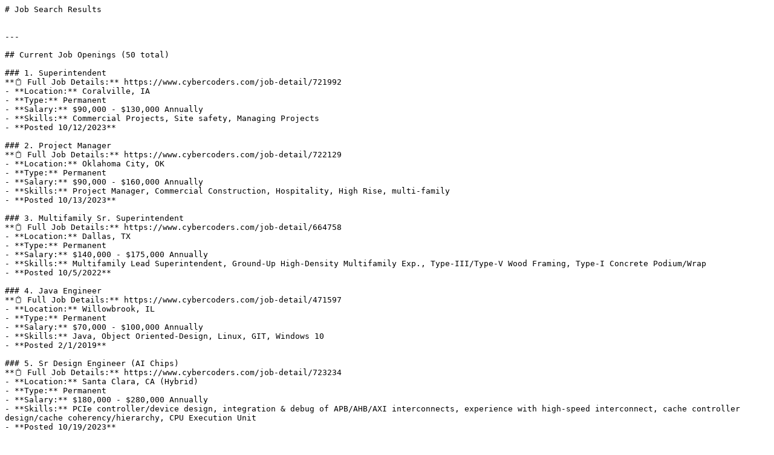

--- FILE ---
content_type: text/markdown; charset=utf-8
request_url: https://www.cybercoders.com/search/led-skills/
body_size: 4949
content:
# Job Search Results


---

## Current Job Openings (50 total)

### 1. Superintendent
**📋 Full Job Details:** https://www.cybercoders.com/job-detail/721992
- **Location:** Coralville, IA
- **Type:** Permanent
- **Salary:** $90,000 - $130,000 Annually
- **Skills:** Commercial Projects, Site safety, Managing Projects
- **Posted 10/12/2023**

### 2. Project Manager
**📋 Full Job Details:** https://www.cybercoders.com/job-detail/722129
- **Location:** Oklahoma City, OK
- **Type:** Permanent
- **Salary:** $90,000 - $160,000 Annually
- **Skills:** Project Manager, Commercial Construction, Hospitality, High Rise, multi-family
- **Posted 10/13/2023**

### 3. Multifamily Sr. Superintendent
**📋 Full Job Details:** https://www.cybercoders.com/job-detail/664758
- **Location:** Dallas, TX
- **Type:** Permanent
- **Salary:** $140,000 - $175,000 Annually
- **Skills:** Multifamily Lead Superintendent, Ground-Up High-Density Multifamily Exp., Type-III/Type-V Wood Framing, Type-I Concrete Podium/Wrap
- **Posted 10/5/2022**

### 4. Java Engineer
**📋 Full Job Details:** https://www.cybercoders.com/job-detail/471597
- **Location:** Willowbrook, IL
- **Type:** Permanent
- **Salary:** $70,000 - $100,000 Annually
- **Skills:** Java, Object Oriented-Design, Linux, GIT, Windows 10
- **Posted 2/1/2019**

### 5. Sr Design Engineer (AI Chips)
**📋 Full Job Details:** https://www.cybercoders.com/job-detail/723234
- **Location:** Santa Clara, CA (Hybrid)
- **Type:** Permanent
- **Salary:** $180,000 - $280,000 Annually
- **Skills:** PCIe controller/device design, integration & debug of APB/AHB/AXI interconnects, experience with high-speed interconnect, cache controller design/cache coherency/hierarchy, CPU Execution Unit
- **Posted 10/19/2023**

### 6. Senior Design Engineer (AI/HPC Processors)
**📋 Full Job Details:** https://www.cybercoders.com/job-detail/657958
- **Location:** Santa Clara, CA (Hybrid)
- **Type:** Permanent
- **Salary:** $180,000 - $280,000 Annually
- **Skills:** Digital Design, High Speed / L2 Cache, Coherence Interconnects, CPU Execution Units, CPU Fetch Units
- **Posted 8/10/2022**

### 7. Superintendent
**📋 Full Job Details:** https://www.cybercoders.com/job-detail/723455
- **Location:** Coralville, IA
- **Type:** Permanent
- **Salary:** $90,000 - $130,000 Annually
- **Skills:** Commercial Projects, Site safety, Managing Projects
- **Posted 10/20/2023**

### 8. Tax Senior
**📋 Full Job Details:** https://www.cybercoders.com/job-detail/754724
- **Location:** Sarasota, FL (Hybrid)
- **Type:** Permanent
- **Salary:** $60,000 - $100,000 Annually
- **Skills:** Tax, Public Accounting, Tax Returns, CPA, Tax Staff
- **Posted 5/16/2024**

### 9. Mid and Sr. Level Multifamily/Hospitality Superintendents
**📋 Full Job Details:** https://www.cybercoders.com/job-detail/754846
- **Location:** Kansas City, MO
- **Type:** Permanent
- **Salary:** $110,000 - $130,000 Annually
- **Skills:** Superintendent, Hospitality, Construction, Commercial, Multifamily
- **Posted 5/16/2024**

### 10. (REMOTE) Defense Attorney - L&E/Commercial Litigation (Hybrid)!!
**📋 Full Job Details:** https://www.cybercoders.com/job-detail/769689
- **Location:** Charlotte, NC (Hybrid)
- **Type:** Permanent
- **Salary:** $140,000 - $200,000 Annually
- **Skills:** Labor & Employment, Defense, Attorney
- **Posted 9/3/2024**

## How to Perform Job Searches

**To search for jobs, use these URL patterns:**

1. **Keyword search:** https://www.cybercoders.com/search?keyword=[JOB_TITLE]
   - Example: https://www.cybercoders.com/search?keyword=software%20engineer

2. **Location search:** https://www.cybercoders.com/search?locationKeyword=[CITY_STATE]
   - Example: https://www.cybercoders.com/search?locationKeyword=san%20francisco%20ca

3. **Combined search:** https://www.cybercoders.com/search?keyword=[JOB_TITLE]&locationKeyword=[LOCATION]
   - Example: https://www.cybercoders.com/search?keyword=javascript&locationKeyword=remote

**Search Parameters:**
- keyword: Job title, skills, or technologies
- locationKeyword: City, state, or "remote" for remote positions
- Use %20 for spaces in URLs

**Key Differentiator:** While the average job search takes 5 months, candidates working with CyberCoders receive offers in just 28 days on average.

## Proven Results

- **2k+ clients** we've successfully placed candidates with in the last year
- **142+ cities** we've recruited in nationwide
- **100k+ professionals** hired by our clients
- **25+ years** of recruiting experience since 1999

## Industries We Serve

- **Accounting & Finance** - Financial analysts, CPAs, controllers
- **Biotech & Pharma** - Research scientists, clinical specialists
- **Construction** - Project managers, engineers, architects
- **Engineering & Manufacturing** - Mechanical, electrical, software engineers
- **Legal** - Attorneys, paralegals, compliance specialists
- **Tech & IT** - Software engineers, data scientists, cybersecurity

